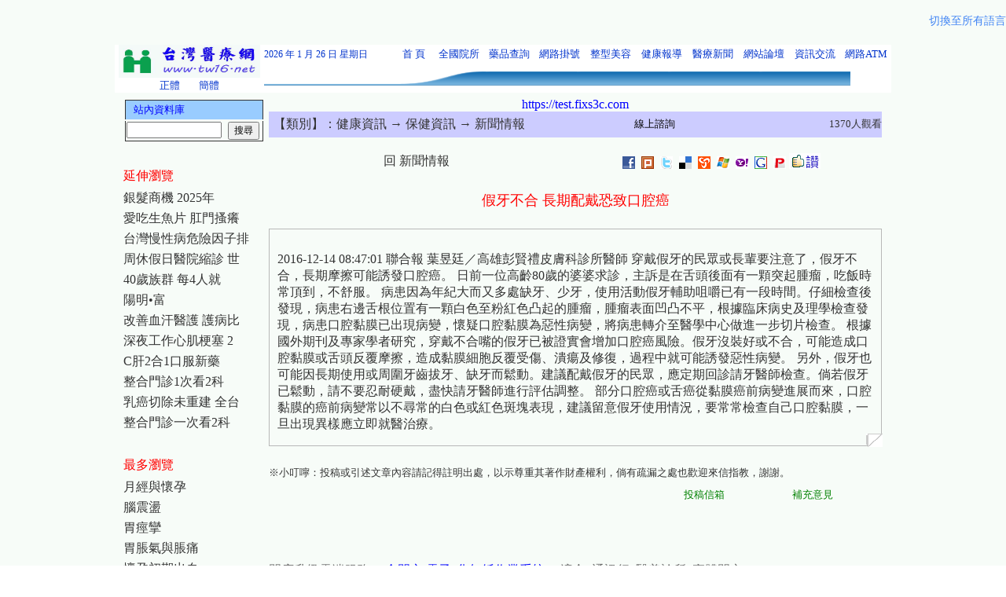

--- FILE ---
content_type: text/html
request_url: https://tw16.net/monographData.asp?m1No=2&m2No=72&m3No=557&mMo=12976
body_size: 8121
content:
<meta http-equiv="Content-Type" content="text/html; charset=big5">


<!--

-->


<html>
<head>
<meta name="robots" content="all">
<meta name="keywords" content="健康，醫療，整形，美容，衛生，保健，整型，保險，網路掛號，健康資訊，健康食品，醫療情報，健康情報，醫療資訊">
<meta name="spiders" content="all">
<meta name="webcrawlers" content="all">
<meta name="description" content="健康，醫療，整形，美容，衛生，保健，整型，保險，網路掛號，健康資訊，健康食品，醫療情報，健康情報，醫療資訊">
<meta http-equiv="content-type" content="text/html; charset=big5">
<meta http-equiv="content-language" content="zh-tw">
<meta name="copyright" content="假牙不合 長期配戴恐致口腔癌-台灣醫療網">
<meta name="author" content="假牙不合 長期配戴恐致口腔癌-台灣醫療網">
<meta name="creation-date" content="01-june-2006 08:00:00">
<meta name="rating" content="general">
<TITLE>假牙不合 長期配戴恐致口腔癌-台灣醫療網</TITLE>
<link rel="canonical" href="https://www.tw16.net/"/>

<style type="text/css">
<!--
.curlycontainer{
border: 1px solid #b8b8b8;
margin-bottom: 1em;
width: auto;
font-size:12px
}
.curlycontainer .innerdiv{
background: transparent url(images/mono.gif) bottom right no-repeat;
position: relative;
left: 2px;
top: 2px;
padding: 1px 4px 15px 5px;
}
-->
</style>

<style>

a{text-decoration:none}

</style>

</HEAD>
<body background="images/backround.jpg">


<style>
.language-container {
  display: flex;
  justify-content: space-between; 
  align-items: center; 
  width: 100%; 
  padding: 10px 0;
  box-sizing: border-box;
}
.goog-te-gadget-simple {
  border: 1px solid #d3d3d3 !important;
  background-color: #f7f7f7 !important;
  border-radius: 8px !important;
  padding: 8px 12px !important;
  box-shadow: 0 2px 4px rgba(0,0,0,0.1);
  transition: all 0.3s ease;
}
.goog-te-gadget-simple:hover {
  box-shadow: 0 4px 8px rgba(0,0,0,0.15);
}
.goog-te-combo {
  font-size: 16px !important;
  color: #333 !important;
  border: none !important;
  background: transparent !important;
}
body .goog-te-combo {
    margin: 0 !important;
}
#switch_lang_link a {
  font-size: 14px;
  color: #4285F4;
  text-decoration: none;
  margin-left: 15px;
  padding: 8px 0;
  display: inline-block;
  white-space: nowrap; 
}
#switch_lang_link a:hover {
  text-decoration: underline;
}
@media (max-width: 768px) {
  .language-container {
    flex-direction: column; 
    align-items: flex-start; 
  }
  .goog-te-gadget-simple {
    padding: 6px 10px !important;
  }
  .goog-te-combo {
    font-size: 14px !important;
  }
  #switch_lang_link a {
    margin-left: 0;
    margin-top: 10px;
    font-size: 13px;
  }
}
.goog-te-combo,
.goog-te-combo option {
  font-family: '微軟正黑體', 'Arial', sans-serif !important;
}
</style>

<div class="language-container">
  <div id="google_translate_element"></div>
  <span id="switch_lang_link">
    <a href="?lang_all=true">切換至所有語言</a>
  </span>
</div>

<script type="text/javascript">
function getQueryVariable(variable) {
  var query = window.location.search.substring(1);
  var vars = query.split('&');
  for (var i = 0; i < vars.length; i++) {
    var pair = vars[i].split('=');
    if (decodeURIComponent(pair[0]) == variable) {
      return decodeURIComponent(pair[1]);
    }
  }
  return '';
}

function googleTranslateElementInit() {
  var showAll = getQueryVariable('lang_all');
  var includedLanguages = 'zh-TW,en,ko,ja,zh-CN,fil,vi,th,km,lo,hi,ru,id,my,ms';

  if (showAll === 'true') {
    new google.translate.TranslateElement({
      pageLanguage: 'zh-TW',
      layout: google.translate.TranslateElement.InlineLayout.HORIZONTAL
    }, 'google_translate_element');

    var switchLink = document.getElementById('switch_lang_link');
    if (switchLink) {
      switchLink.style.display = 'none';
    }
  } else {
    new google.translate.TranslateElement({
      pageLanguage: 'zh-TW',
      layout: google.translate.TranslateElement.InlineLayout.HORIZONTAL,
      includedLanguages: includedLanguages
    }, 'google_translate_element');
    
    var switchLink = document.getElementById('switch_lang_link');
    if (switchLink) {
      switchLink.style.display = 'inline-block';
    }
  }
}
</script>

<script type="text/javascript" src="//translate.google.com/translate_a/element.js?cb=googleTranslateElementInit"></script>



<script language="javascript">
<!--
	function checkData() {
		if (document.Form.userName.value=='') {
		alert('請輸入您的匿稱');
		document.Form.userName.focus();
		return false;
		}
		
		if (document.Form.replyContent.value=='') {
		alert('請輸入回覆內容');
		document.Form.replyContent.focus();
		return false;
		}
	}
//-->
</script>


<div align="center">
	<table border="0" width="960" id="table1" align="center" valign="top">
	<div align="center">	
		<tr>
			<td colspan="3" width="960" align="center" valign="top"><script type="text/javascript" language="JavaScript" src="lang/langConvert.js"></script> 
<head>
<meta http-equiv="Content-Language" content="zh-tw">
<meta http-equiv="Content-Type" content="text/html; charset=big5">
<META HTTP-EQUIV="Window-target" CONTENT="_top">
<link rel="canonical" href="https://www.tw16.net/"/>
<link rel="Shortcut Icon" href="images/favicon.ico" />
<link rel="icon" type="images/gif" href="images/animated_favicon1.gif" /> 
<script type="text/javascript" language="JavaScript" src="lang/langConvert.js"></script>
</head>

<body topmargin="0" leftmargin="0" rightmargin="0" bottommargin="0" marginwidth="0" marginheight="0" style="height: 0">

<div align="center">
<TABLE BORDER=0 CELLPADDING=0 CELLSPACING=0 style="height: 0" width="988" bgcolor="#FFFFFF">
  <TR>
    <TD align="center" valign="top" rowspan="2" width="180" bgcolor="#FFFFFF"> 
	<p style="line-height: 200%; margin-top: 0; margin-bottom: 0"> <a href="https://www.tw16.net"> 
	<font color="#0033CC"> 
	<IMG SRC="Images/logo.jpg" id="tw16logo" title="台灣醫療網" alt="台灣醫療網" WIDTH=180 HEIGHT=42 border="0" /></font></a>
	<p style="margin-top: 0; margin-bottom: 0"> 
	<a href=javascript:TSC("big5") style="text-decoration: none"><font size="2" color="#0033CC">正體</font></a> <span lang="en-us">&nbsp;&nbsp;&nbsp;
	</span>&nbsp;<a href=javascript:TSC("gb") style="text-decoration: none"><font size="2" color="#0033CC">簡體</font></a></TD>
    <TD align="left" style="height: 25px; line-height:150%; font-size:10pt; font-family:新細明體" width="156" bgcolor="#FFFFFF">
	<font color="#0033CC" style="font-size: 9pt">2026  年  1 月  26 日&nbsp;<SCRIPT LANGUAGE="JavaScript">
var enabled = 0; today = new Date(); 
var day; var date; 
if(today.getDay()==0) day = "星期日" 
if(today.getDay()==1) day = "星期一" 
if(today.getDay()==2) day = "星期二" 
if(today.getDay()==3) day = "星期三" 
if(today.getDay()==4) day = "星期四" 
if(today.getDay()==5) day = "星期五" 
if(today.getDay()==6) day = "星期六" 
document.fgColor = "006600"; 
date = "" + day +""; 
document.write(date); 
// End -->
</script></font></TD>
    <TD align="center" style="height: 25px; font-size:10pt; font-family:新細明體; line-height:150%; margin-top:0; margin-bottom:0" width="50" bgcolor="#FFFFFF">
	<a href="https://www.tw16.net" title="首頁" alt="首頁" style="text-decoration: none">
	<font size="2" color="#0033CC">首&nbsp;頁</font></a></TD>
    <TD align="center" style="height: 25px; font-size:10pt; font-family:新細明體" width="61" bgcolor="#FFFFFF">
    <p style="line-height: 150%; margin-top: 0; margin-bottom: 0">
	<a href="https://organ.tw16.net" title="全國院所" alt="全國院所" style="text-decoration: none">
	<font size="2" color="#0033CC">全國院所</font></a></TD>
    <TD align="center" style="height: 25px; font-size:10pt; font-family:新細明體" width="61" bgcolor="#FFFFFF">
    <p style="line-height: 150%; margin-top: 0; margin-bottom: 0">
	<a href="https://medical.tw16.net" title="藥品查詢" alt="藥品查詢" style="text-decoration: none">
	<font size="2" color="#0033CC">藥品查詢</font></a></TD>
    <TD align="center" style="height: 25px; font-size:10pt; font-family:新細明體" width="61" bgcolor="#FFFFFF">
	<p style="line-height: 150%; margin-top: 0; margin-bottom: 0">
	<a href="https://register.tw16.net" title="網路掛號" alt="網路掛號" style="text-decoration: none">
	<font size="2" color="#0033CC">網路掛號</font></a></TD>
    <TD align="center" style="height: 25px; font-size:10pt; font-family:新細明體" width="61" bgcolor="#FFFFFF">
    <p style="line-height: 150%; margin-top: 0; margin-bottom: 0">
    <a href="https://skin.tw16.net" title="整型美容" alt="整型美容" style="text-decoration: none">
	<font size="2" color="#0033CC">整型美容</font></a></TD>
    <TD align="center" style="height: 25px; font-size:10pt; font-family:新細明體" width="61" bgcolor="#FFFFFF">
    <p style="line-height: 150%; margin-top: 0; margin-bottom: 0">
	<a href="https://tw16.net/monographList.asp?m1No=12&m2No=93&m3No=556" title="健康報導" alt="健康報導" style="text-decoration: none">
	<font size="2" color="#0033CC">健康報導</font></a></TD>
    <TD align="center" style="height: 25px; font-size:10pt; font-family:新細明體" width="61" bgcolor="#FFFFFF">
    <p style="line-height: 150%; margin-top: 0; margin-bottom: 0">
	<a href="https://www.tw16.net/newslist.asp" title="醫療新聞" alt="醫療新聞" style="text-decoration: none">
	<font size="2" color="#0033CC">醫療新聞</font></a></TD>
    <TD align="center" style="height: 25px; font-size:10pt; font-family:新細明體" width="61" bgcolor="#FFFFFF">
	<p style="line-height: 150%; margin-top: 0; margin-bottom: 0">
	<a href="https://bbs.tw16.net" title="網站論壇" alt="網站論壇" target="_blank" style="text-decoration: none">
	<font size="2" color="#0033CC">網站論壇</font></a></TD>
    <TD align="center" style="height: 25px; font-size:10pt; font-family:新細明體" width="61" bgcolor="#FFFFFF">
    <p style="line-height: 150%; margin-top: 0; margin-bottom: 0">
	<a href="https://chat.tw16.net" title="資訊交流" alt="資訊交流" style="text-decoration: none">
	<font size="2" color="#0033CC">資訊交流</font></a></TD>
    <TD align="center" style="height: 25px; font-size:10pt; font-family:新細明體" width="61" bgcolor="#FFFFFF">
	<p style="line-height: 150%; margin-top: 0; margin-bottom: 0">
	<a href="https://ebank.tw16.net" title="網路ATM" alt="網路ATM" style="text-decoration: none">
	<font size="2" color="#0033CC">網路ATM</font></a></TD>
	<!--
    <TD align="center" style="height: 25px; font-size:10pt; font-family:新細明體" width="61" bgcolor="#FFFFFF">
	<p style="line-height: 150%; margin-top: 0; margin-bottom: 0">
	<a href="https://www.tw16.net/membercenter.asp" title="院所登入" alt="院所登入" style="text-decoration: none">
	<font size="2" color="#0033CC">院所登入</font></a></TD>
	-->
  </TR>
  <TR>
    <TD align="left" style="height: 0" colspan="12">
	
	<font face="新細明體" color="#008000" style="font-size: 9pt">
	<IMG SRC="Images/header_01.gif" ALT="" WIDTH=50 HEIGHT=20 border="0" /><IMG SRC="Images/header_01.gif" ALT="" WIDTH=111 HEIGHT=20 border="0" /></a></font><font face="新細明體" style="font-size: 9pt"><IMG SRC="Images/header_02.gif" ALT="" WIDTH=121 HEIGHT=20 border="0" /></a></font><IMG SRC="Images/header_03.gif" ALT="" WIDTH=116 HEIGHT=20 border="0" /></a><IMG SRC="Images/header_03.gif" ALT="" WIDTH=116 HEIGHT=20 border="0" /></a><IMG SRC="Images/header_03.gif" ALT="" WIDTH=116 HEIGHT=20 border="0" /></a><IMG SRC="Images/header_03.gif" ALT="" WIDTH=116 HEIGHT=20 border="0" /></a></TD>
  </TR>
</TABLE>
</div>


<script defer src="https://static.cloudflareinsights.com/beacon.min.js/vcd15cbe7772f49c399c6a5babf22c1241717689176015" integrity="sha512-ZpsOmlRQV6y907TI0dKBHq9Md29nnaEIPlkf84rnaERnq6zvWvPUqr2ft8M1aS28oN72PdrCzSjY4U6VaAw1EQ==" data-cf-beacon='{"version":"2024.11.0","token":"3c3aee87345942d683e57ec73466f1ef","r":1,"server_timing":{"name":{"cfCacheStatus":true,"cfEdge":true,"cfExtPri":true,"cfL4":true,"cfOrigin":true,"cfSpeedBrain":true},"location_startswith":null}}' crossorigin="anonymous"></script>
</body>
</td>
		</tr>
		
		</table>
	<div align="center">
		
		<table border="0" width="960" id="table2" valign="top">
		
		<tr>
		
		
			<td width="180" align="center" valign="top"><html>
<head>
<meta http-equiv="Content-Type" content="text/html; charset=big5">
<link href="images/font.css" rel="stylesheet" media="screen">
</head>

<body topmargin="0">

<div align="left">

<table border="0" width="180" cellspacing="0" id="table1" style="line-height: 100%; margin-top: 0; margin-bottom: 0">
	<tr>
		<td width="180"><!DOCTYPE html PUBLIC "-//W3C//DTD XHTML 1.0 Transitional//EN" "http://www.w3.org/TR/xhtml1/DTD/xhtml1-transitional.dtd">
<html xmlns="http://www.w3.org/1999/xhtml">
<head>
<body topmargin="0">
              <div align="left">
              <table border="0" width="180">

                <script language="javascript">
	  <!--
	  	function checkSearchMonograph() {
			if (document.searchMonograph.k.value=='') {
			alert('請輸入關鍵字！');
			document.searchMonograph.k.focus();
			return false;
			}
		}
	  //-->
	  
	  
                </script>
	
	<tr>
			<td height="25" align="left" bgcolor="#99CCFF" style="border-left-style: solid; border-left-width: 1px; border-right-style: solid; border-right-width: 1px; border-top-style: solid; border-top-width: 1px; border-bottom-width: 1px" colspan="3">
			<p style="margin-top: 0; margin-bottom: 0">
		<font color="#0000FF" size="2">&nbsp;&nbsp; 站內資料庫</font></td>
	</tr>
	
	<form action="monographSearch.asp" method="post" name="searchMonograph" onSubmit="return checkSearchMonograph();">
	<input name="SearchMonographSend" type="hidden" value="True">
        <tr>
          <td height="25" width="178" style="line-height: 100%; margin-top: 0; margin-bottom: 0; border-left-style:solid; border-left-width:1px; border-right-style:solid; border-right-width:1px; border-top-width:1px; border-bottom-style:solid; border-bottom-width:1px" align="left" colspan="3">
            <p style="line-height: 100%; margin-top: 0px; margin-bottom: 0px">
			<font color="#333333"><input name="k" type="text" size="13"><font size="3">&nbsp;&nbsp;</font><font color="#333333" size="2"><input name="inSearchMonograph" type="submit" id="inSearchMonograph" value="搜尋" class="inputHeight16" style="font-size: 9pt"></font></td>
        </tr>
    </form>       

</table>
				</div>
</body>
</html></td>
	</tr>
	
	<tr>

		<td align="left" width="180" style="line-height: 150%; margin-top: 0; margin-bottom: 0" height="10">
		　</td>
	</tr>

	<tr>

		<td align="left" width="180" style="line-height: 150%; margin-top: 0; margin-bottom: 0" height="30">
		<p style="margin-top: 0; margin-bottom: 0">
		<font color="#FF0000" size="3">延伸瀏覽</font></td>
	</tr>
	
					<tr>
					
						<td align="left" valign="top" width="180" height="20" style="line-height: 150%; margin-top: 0; margin-bottom: 0">
						<p style="margin-top: 0; margin-bottom: 0">
						<a href="monographData.asp?m1No=2&m2No=72&m3No=556&mMo=13782">
						銀髮商機 2025年</a></td>
					</tr>
					
						<td align="left" valign="top" width="180" height="20" style="line-height: 150%; margin-top: 0; margin-bottom: 0">
						<p style="margin-top: 0; margin-bottom: 0">
						<a href="monographData.asp?m1No=2&m2No=72&m3No=556&mMo=13774">
						愛吃生魚片 肛門搔癢</a></td>
					</tr>
					
						<td align="left" valign="top" width="180" height="20" style="line-height: 150%; margin-top: 0; margin-bottom: 0">
						<p style="margin-top: 0; margin-bottom: 0">
						<a href="monographData.asp?m1No=2&m2No=72&m3No=556&mMo=13721">
						台灣慢性病危險因子排</a></td>
					</tr>
					
						<td align="left" valign="top" width="180" height="20" style="line-height: 150%; margin-top: 0; margin-bottom: 0">
						<p style="margin-top: 0; margin-bottom: 0">
						<a href="monographData.asp?m1No=2&m2No=72&m3No=556&mMo=13710">
						周休假日醫院縮診 世</a></td>
					</tr>
					
						<td align="left" valign="top" width="180" height="20" style="line-height: 150%; margin-top: 0; margin-bottom: 0">
						<p style="margin-top: 0; margin-bottom: 0">
						<a href="monographData.asp?m1No=2&m2No=72&m3No=556&mMo=13684">
						40歲族群 每4人就</a></td>
					</tr>
					
						<td align="left" valign="top" width="180" height="20" style="line-height: 150%; margin-top: 0; margin-bottom: 0">
						<p style="margin-top: 0; margin-bottom: 0">
						<a href="monographData.asp?m1No=2&m2No=72&m3No=556&mMo=13674">
						陽明&#8226;富</a></td>
					</tr>
					
						<td align="left" valign="top" width="180" height="20" style="line-height: 150%; margin-top: 0; margin-bottom: 0">
						<p style="margin-top: 0; margin-bottom: 0">
						<a href="monographData.asp?m1No=2&m2No=72&m3No=556&mMo=13626">
						改善血汗醫護 護病比</a></td>
					</tr>
					
						<td align="left" valign="top" width="180" height="20" style="line-height: 150%; margin-top: 0; margin-bottom: 0">
						<p style="margin-top: 0; margin-bottom: 0">
						<a href="monographData.asp?m1No=2&m2No=72&m3No=556&mMo=13610">
						深夜工作心肌梗塞 2</a></td>
					</tr>
					
						<td align="left" valign="top" width="180" height="20" style="line-height: 150%; margin-top: 0; margin-bottom: 0">
						<p style="margin-top: 0; margin-bottom: 0">
						<a href="monographData.asp?m1No=2&m2No=72&m3No=556&mMo=13607">
						C肝2合1口服新藥 </a></td>
					</tr>
					
						<td align="left" valign="top" width="180" height="20" style="line-height: 150%; margin-top: 0; margin-bottom: 0">
						<p style="margin-top: 0; margin-bottom: 0">
						<a href="monographData.asp?m1No=2&m2No=72&m3No=556&mMo=13605">
						整合門診1次看2科 </a></td>
					</tr>
					
						<td align="left" valign="top" width="180" height="20" style="line-height: 150%; margin-top: 0; margin-bottom: 0">
						<p style="margin-top: 0; margin-bottom: 0">
						<a href="monographData.asp?m1No=2&m2No=72&m3No=556&mMo=13603">
						乳癌切除未重建 全台</a></td>
					</tr>
					
						<td align="left" valign="top" width="180" height="20" style="line-height: 150%; margin-top: 0; margin-bottom: 0">
						<p style="margin-top: 0; margin-bottom: 0">
						<a href="monographData.asp?m1No=2&m2No=72&m3No=556&mMo=13596">
						整合門診一次看2科 </a></td>
					</tr>


	<tr>

		<td align="left" width="180" style="line-height: 150%; margin-top: 0; margin-bottom: 0" height="10">
		　</td>
	</tr>
	
	<tr>

		<td align="left" width="180" style="line-height: 150%; margin-top: 0; margin-bottom: 0" height="30">
		<p style="margin-top: 0; margin-bottom: 0">
		<font color="#FF0000" size="3">最多瀏覽</font></td>
	</tr>
	


                                        
	<tr>

		<td align="center" width="180" style="line-height: 150%; margin-top: 0; margin-bottom: 0">
<div align="left"><a href="monographData.asp?m1No=2&m2No=72&m3No=44&mMo=55">月經與懷孕</a></div></td>
	</tr>

		<td align="center" width="180" style="line-height: 150%; margin-top: 0; margin-bottom: 0">
<div align="left"><a href="monographData.asp?m1No=2&m2No=72&m3No=176&mMo=541">腦震盪</a></div></td>
	</tr>

		<td align="center" width="180" style="line-height: 150%; margin-top: 0; margin-bottom: 0">
<div align="left"><a href="monographData.asp?m1No=2&m2No=72&m3No=171&mMo=4315">胃痙攣</a></div></td>
	</tr>

		<td align="center" width="180" style="line-height: 150%; margin-top: 0; margin-bottom: 0">
<div align="left"><a href="monographData.asp?m1No=2&m2No=72&m3No=171&mMo=7504">胃脹氣與脹痛</a></div></td>
	</tr>

		<td align="center" width="180" style="line-height: 150%; margin-top: 0; margin-bottom: 0">
<div align="left"><a href="monographData.asp?m1No=2&m2No=72&m3No=229&mMo=2258">懷孕初期出血</a></div></td>
	</tr>

		<td align="center" width="180" style="line-height: 150%; margin-top: 0; margin-bottom: 0">
<div align="left"><a href="monographData.asp?m1No=2&m2No=72&m3No=396&mMo=1852">台南縣(三)</a></div></td>
	</tr>

		<td align="center" width="180" style="line-height: 150%; margin-top: 0; margin-bottom: 0">
<div align="left"><a href="monographData.asp?m1No=2&m2No=72&m3No=186&mMo=7208">痔瘡 內痔 外痔</a></div></td>
	</tr>

		<td align="center" width="180" style="line-height: 150%; margin-top: 0; margin-bottom: 0">
<div align="left"><a href="monographData.asp?m1No=2&m2No=72&m3No=573&mMo=7402">梨狀肌症候群</a></div></td>
	</tr>

		<td align="center" width="180" style="line-height: 150%; margin-top: 0; margin-bottom: 0">
<div align="left"><a href="monographData.asp?m1No=2&m2No=72&m3No=172&mMo=6505">香港腳防治</a></div></td>
	</tr>

		<td align="center" width="180" style="line-height: 150%; margin-top: 0; margin-bottom: 0">
<div align="left"><a href="monographData.asp?m1No=2&m2No=72&m3No=570&mMo=7326">牙部疼痛</a></div></td>
	</tr>

		<td align="center" width="180" style="line-height: 150%; margin-top: 0; margin-bottom: 0">
<div align="left"><a href="monographData.asp?m1No=2&m2No=72&m3No=169&mMo=310">肺積水</a></div></td>
	</tr>

		<td align="center" width="180" style="line-height: 150%; margin-top: 0; margin-bottom: 0">
<div align="left"><a href="monographData.asp?m1No=2&m2No=72&m3No=44&mMo=319">急性骨盆腔發炎</a></div></td>
	</tr>
	 

	<tr>

		<td align="left" width="180" style="line-height: 150%; margin-top: 0; margin-bottom: 0" height="10">
		　<p style="margin-top: 0; margin-bottom: 0"><a href="https://no1.fix4c.com/" style="text-decoration: none" target="_blank"><img border="0" src="https://www.tw16.net/images/ban.gif" width="180" height="80"  alt="4C快修連鎖門市-台北維修電腦,台中維修電腦,台北組裝電腦,台中組裝電腦,維修電腦台北,維修電腦台中,台北維修手機,台中維修手機,維修手機台北,維修手機台中,組裝電腦台北,組裝電腦台中,台北維修平板,台中維修平板,維修平板台北,維修平板台中,台北維修筆電,台中維修筆電,維修筆電台中,維修筆電台中." /></a></p>
		    <p style="margin-top: 0; margin-bottom: 0" align="center"><a href="https://nb.tw16.net/" style="text-decoration: none" target="_blank">
			<font color="#333333" size="2">修手機/修電腦</br>修筆電/修平版</font></a></p></td>
	</tr>

</table>

</div>

	

</body>

</html></td>
			
			
			<td width="780" align="center" valign="top">
			
			<table height="25"  border="0" cellpadding="0" cellspacing="0" width="780" valign="top">
	<tr>
		<td align="left" valign="top" bgcolor="#CCCCFF" width="515" colspan="2">
		<p style="line-height: 200%; margin-top: 0; margin-bottom: 0"><font size="2">&nbsp; 
		<font color="#333333" size="3">【類別】：</font><a href="monographList.asp?m1No=2">健康資訊</a><a href=monographList.asp?m1No=2&m2No=72> → 保健資訊</a><a href=monographList.asp?m1No=2&m2No=72&m3No=557> → 新聞情報</a></font></td>
		<td align="left" bgcolor="#CCCCFF" width="160" colspan="3">
		<p align="center" style="margin-top: 0; margin-bottom: 0">
				<a href="https://www.cgmh.org.tw" style="text-decoration: none" target="_blank">
				<font size="2" color="#000000">線上諮詢</font></a></td>
		<td align="left" bgcolor="#CCCCFF" width="176">
				<font color="#333333" size="-1">
				<p align="right">1370人觀看</font></td>
	</tr>

	

          
	<tr>
		<td align="center" valign="top" width="780" height="20" colspan="6">　</td>
	</tr>
	
	<tr>
		<td align="center" valign="top" width="378">
		<font color="#0000FF" size="3"><a href=monographList.asp?m1No=2&m2No=72&m3No=557> 回 新聞情報 </a></font></td>
		
		<td align="right" valign="top" width="626" colspan="5">
		<p align="center"><a href="javascript: void(window.open('https://www.facebook.com/share.php?u='.concat(encodeURIComponent(location.href)) ));">
<img title="facebook" alt="facebook" border="0" src="images/facebook-10.gif"></a>&nbsp;
<a href="javascript: void(window.open('https://www.plurk.com/?qualifier=shares&status='.concat(encodeURIComponent(location.href)) ));">
<img title="噗浪 Plurk" alt="噗浪 Plurk" border="0" src="images/Plurk-9.gif"></a>&nbsp;
<a href="javascript: void(window.open('https://twitter.com/home?status='.concat(encodeURIComponent(location.href)) ));">
<img title="twitter" alt="twitter" border="0" src="images/twitter-8.gif"></a>&nbsp;
<a href="javascript: void(window.open('https://del.icio.us/post?url='.concat(encodeURIComponent(location.href)) ));">
<img title="delicious" alt="delicious" border="0" src="images/delicious-7.gif"></a>&nbsp;
<a href="javascript: void(window.open('https://myshare.url.com.tw/index.php?func=newurl&from=mysharepop&url='.concat(encodeURIComponent(location.href)) ));">
<img title="MyShare" alt="MyShare" border="0" src="images/myshare-6.gif"></a>&nbsp;
<a href="javascript: void(window.open('https://skydrive.live.com/sharefavorite.aspx/.SharedFavorites?url='.concat(encodeURIComponent(location.href)) ));">
<img title="Windows Live" alt="Windows Live" border="0" src="images/windowslive-5.gif"></a>&nbsp;
<a href="javascript: void(window.open('https://tw.bookmarks.yahoo.com/toolbar/savebm?u='.concat(encodeURIComponent(location.href)) ));">
<img title="yahoo" alt="yahoo" border="0" src="images/yahoo-4.gif"></a>&nbsp;
<a href="javascript: void(window.open('https://www.google.com/bookmarks/mark?op=add&bkmk='.concat(encodeURIComponent(location.href)) ));">
<img title="google" alt="google" border="0" src="images/google-3.gif"></a>&nbsp;
<a href="javascript: void(window.open('https://funp.com/push/submit/add.php?url='.concat(encodeURIComponent(location.href)) ));">
<img title="FunP 推推王" alt="FunP 推推王" border="0" src="images/funp-2.gif"></a>&nbsp;<img border="0" src="images/saygood.gif">&nbsp;</td>
		
	</tr>

	<tr>
		<td align="center" valign="top" width="780" colspan="6" height="20">　</td>
	</tr>
	
	<tr>
		<td align="center" valign="top" width="780" colspan="6" height="30" style="line-height: 200%; margin-top: 0; margin-bottom: 0"><font color="#FF0000" size="4">假牙不合 長期配戴恐致口腔癌</font></td>
	</tr>

	<tr>
		<td align="center" valign="top" width="780" colspan="6" height="20">　</td>
	</tr>



	<tr>
		<td align="left" valign="top" width="780" colspan="6">
		<span style="color:green"><div class="curlycontainer"><div class="innerdiv">	
		<table>
	<tr>
		<td align="center" valign="top" width="780" height="20"></td>
	</tr>
	<tr>
		<td align="left" valign="top" width="780"><font color="#333333" size="3">2016-12-14 08:47:01 聯合報 葉昱廷／高雄彭賢禮皮膚科診所醫師


穿戴假牙的民眾或長輩要注意了，假牙不合，長期摩擦可能誘發口腔癌。

日前一位高齡80歲的婆婆求診，主訴是在舌頭後面有一顆突起腫瘤，吃飯時常頂到，不舒服。

病患因為年紀大而又多處缺牙、少牙，使用活動假牙輔助咀嚼已有一段時間。仔細檢查後發現，病患右邊舌根位置有一顆白色至粉紅色凸起的腫瘤，腫瘤表面凹凸不平，根據臨床病史及理學檢查發現，病患口腔黏膜已出現病變，懷疑口腔黏膜為惡性病變，將病患轉介至醫學中心做進一步切片檢查。

根據國外期刊及專家學者研究，穿戴不合嘴的假牙已被證實會增加口腔癌風險。假牙沒裝好或不合，可能造成口腔黏膜或舌頭反覆摩擦，造成黏膜細胞反覆受傷、潰瘍及修復，過程中就可能誘發惡性病變。

另外，假牙也可能因長期使用或周圍牙齒拔牙、缺牙而鬆動。建議配戴假牙的民眾，應定期回診請牙醫師檢查。倘若假牙已鬆動，請不要忍耐硬戴，盡快請牙醫師進行評估調整。

部分口腔癌或舌癌從黏膜癌前病變進展而來，口腔黏膜的癌前病變常以不尋常的白色或紅色斑塊表現，建議留意假牙使用情況，要常常檢查自己口腔黏膜，一旦出現異樣應立即就醫治療。</font></td>
	</tr>
	</table></div></div></span></td>
	</tr>


	<tr>
		<td align="center" valign="top" width="780" colspan="6" height="10">
		<p style="line-height: 200%; margin-top: 0; margin-bottom: 0"></td>
	</tr>

	<tr>
		<td align="center" valign="top" width="780" colspan="6">
		<p align="left" style="line-height: 150%; margin-top: 0; margin-bottom: 0">
		<font color="#333333" style="font-size: 10pt">※小叮嚀：投稿或引述文章內容請記得註明出處，以示尊重其著作財產權利，倘有疏漏之處也歡迎來信指教，謝謝。</font>
		</td>
	</tr>
	
	
	<tr>
		<td align="center" valign="top" width="620" colspan="3">
		<p style="line-height: 200%; margin-top: 0; margin-bottom: 0">
		　</td>
		<td align="center" valign="top" width="125">
		<p style="line-height: 200%; margin-top: 0; margin-bottom: 0">
		　</td>
		<td align="center" width="101">
		<a href="/cdn-cgi/l/email-protection#186c6f292e36767d6c587f75797174367b7775" style="text-decoration: none">
		<font color="#008000" size="2">投稿信箱</font></a></td>
		<td align="center" width="176">
		<p style="line-height: 200%; margin-top: 0; margin-bottom: 0">
		<a href="web/webadd6.asp"><font color="#008000" size="2">補充意見</font></a></td>
	</tr>


	<tr>
		<td align="center" valign="top" width="780" colspan="6" height="20">
		<p style="line-height: 200%; margin-top: 0; margin-bottom: 0"></td>
	</tr>
	

          
	<tr>
		<td align="center" valign="top" width="780" colspan="6" height="20">
		<p style="line-height: 200%; margin-top: 0; margin-bottom: 0"></td>
	</tr>
	

	<tr>
		<td width="780" height="80" colspan="6">
		<p style="margin-top: 0; margin-bottom: 0; line-height:150%" align="left">
		<a href="https://test.fixs3c.com" style="text-decoration: none" target="_blank">
			<font size="3" color="#666666">門店升級雲端服務</font><font size="3" color="#0000FF"> →全門市 電子e化無紙作業系統←</font><font size="3" color="#666666"> 適合*通訊行*醫美診所*實體門市</font></a></p></td>
			<a href="https://test.fixs3c.com" style="text-decoration: none" target="_blank">
			<font size="3" color="#0000FF">https://test.fixs3c.com</font></a></td>
	</tr>
		
	
	
	
	<tr>
		<td align="center" valign="top" width="780" colspan="6" height="20">
		　</td>
	</tr>
	

	
	<tr>
		<td align="center" valign="top" width="780" colspan="6" height="20">


		<p align="left" style="line-height: 120%; margin-top: 0; margin-bottom: 0"></br>
		<font color="#0000FF">[推薦評價好店]-</font>
		<a style="TEXT-DECORATION: none" href="https://no1.fix4c.com/" target="_blank">
		<font color="#0000FF">4C快修連鎖門市</font></a>
		</br>專業維修買賣 - 筆電 + 手機 + 電腦 + Iphone + Ipad</br></br>
		
		<a style="TEXT-DECORATION: none" href="https://zixhi.fixs3c.com/" target="_blank">
		<font color="#0000FF">新北汐止店</font></a></br>
		 (02) 7751-9182</br>
		新北市汐止區福德一路86巷22號</br>
		<font color="#FFFFFF">汐止修手機.汐止修iphone.汐止修ipad.汐止修筆電.汐止修電腦</font></br>
		
		<a style="TEXT-DECORATION: none" href="https://taro.fixs3c.com/" target="_blank">
		<font color="#0000FF">新北板橋店</font></a></br>
		 (02) 8257-3990</br>
		新北市板橋區四維路137巷10號</br>
		<font color="#FFFFFF">板橋修手機.板橋修iphone.板橋修ipad.板橋修筆電.板橋修電腦</font></br>

	
		<a style="TEXT-DECORATION: none" href="https://dasi.fixs3c.com/" target="_blank">
		<font color="#0000FF">桃園大溪店</font></a></br>
		 0980-870882</br>
		桃園市大溪區后尾巷1-2號</br>
		<font color="#FFFFFF">大溪修手機.大溪修iphone.大溪修ipad.大溪修筆電.大溪修電腦</font></br>
		
		<a style="TEXT-DECORATION: none" href="https://tc.fix4c.com/index.html" target="_blank">
		<font color="#0000FF">台中市區店</font></a></br>
		(04) 2201-1289</br>
		台中市南區台中路140號</br>
		<font color="#FFFFFF" size="1">台中修手機.台中修iphone.台中修ipad.台中修筆電.台中修電腦</font></br>	
		
		</td>
	</tr>
	
	<tr>
		<td width="780" height="30" colspan="6">
		　</td>
	</tr>


	

	
	<tr>
		<td width="780" height="80" colspan="6">
		<p style="margin-top: 0; margin-bottom: 0; line-height:150%" align="left">
		<a style="TEXT-DECORATION: none" href="https://wood.ecskin.com/" target="_blank"><b>
		<font color="#0000FF" size="5">王師父專業牆壁切孔鑽孔引孔工程服務</font></b></a>
		</br>牆壁鑽孔切割,牆面引孔鑽孔,地板鑽孔切割</br>
		</br>
		<a href="https://drilling.fix4c.com/" style="text-decoration: none" target="_blank">
		<b><font color="#0000FF">台北鑽孔切割</font></b></a></br>
		<a href="https://drilling.fixs3c.com/" style="text-decoration: none" target="_blank">
		<b><font color="#0000FF">三重鑽孔切割</font></b></a></br>
		<a href="https://wood.tw16.net/" style="text-decoration: none" target="_blank">
		<b><font color="#0000FF">新莊鑽孔切割</font></b></a></br>
		<a href="https://wood.ecskin.com/" style="text-decoration: none" target="_blank">	
		<b><font color="#0000FF">板橋鑽孔切割</font></b></a></br></td>
	</tr>
	
</table>
</div>

			</td>
		</tr>
		<tr>
			<td colspan="3" width="960" align="center" valign="top"><html>
<head>
</head>
<body topmargin="0">


<div align="center" valign="top">
<TABLE WIDTH="580" BORDER=0 align="center" CELLPADDING=0 CELLSPACING=0>
  <TR><TD background="https://www.tw16.net/images/toolbar-bg.gif" width="580"> <div align="center">
      <p style="margin-top: 0; margin-bottom: 0">
      <font size="2" color="#0033CC">&nbsp;&nbsp;&nbsp;&nbsp;</font>
        <font color="#0033CC">
		<img src="images/94prize.gif" width="44" height="12" border="0" alt="連結優良資訊入口網">
		<font size="2">本站入圍衛福部95年度優良健康資訊網站</font>
      <font size="2" color="#0033CC">&nbsp;&nbsp;&nbsp;&nbsp; 台灣醫療網 版權所有 </br>&nbsp; &copy; 2006-<script data-cfasync="false" src="/cdn-cgi/scripts/5c5dd728/cloudflare-static/email-decode.min.js"></script><script>document.write(new Date().getFullYear());</script>.  TW16 Network! Taiwan Inc. All Rights Reserved.&nbsp; &nbsp;</font>
      <a href="https://www.tw16.net/web/webadd.asp" style="text-decoration: none"><font size="2" color="#0033CC">客服信箱</font></a></div></TD>                         
</TR></TABLE>
</div>
     <script> convertWholePageAtEnd(); </script> 
	 
<!-- Google tag (gtag.js) -->
<script async src="https://www.googletagmanager.com/gtag/js?id=G-HYW42STB33">
</script>
<script>
  window.dataLayer = window.dataLayer || [];
  function gtag(){dataLayer.push(arguments);}
  gtag('js', new Date());

  gtag('config', 'G-HYW42STB33');
</script>  
	 
</body>
</html></td>
		</tr>
	</table>
	</div>
</div>




</body>
</html>


--- FILE ---
content_type: application/javascript
request_url: https://tw16.net/lang/langConvert.js
body_size: 27423
content:
	// 以下参数可自行设定: (1) 网站内容全是简体, 若只想繁体用户自动转换, 填 "big5"; (2) 网站内容全是繁体, 若只想简体用户自动转换, 填 "gb";
var convertWhenClientBrowserLang = "both" ; 		// (3) 预设值是"both", 不理网站内容的语系,而是根据用户浏览器语系一律都做转换.


	// 将整页所有项目转换.
function convertAll(convertLang2,targetObj)
{	convertLang2 = convertLang2.toLowerCase();	
	if( typeof( targetObj ) == "object" )
		var allObjs = targetObj.childNodes;
	else 
		var allObjs = document.body.childNodes;

	for ( var i=0; i<allObjs.length; i++ )
	{	var thisObj=allObjs.item(i);

		if ( "||BR|br|HR|hr|title|".indexOf( "|" + thisObj.tagName + "|" ) > 0 )
			continue;		//  不用转换的包括BR,HR
			// 将alt,title,button和textarea上的字转换
		if( thisObj.alt != '' && thisObj.alt != null ) 
			thisObj.alt = convertText( thisObj.alt,convertLang2 );
		if( thisObj.title != '' && thisObj.title != null )		// 在IE8不支援title属性
			thisObj.title = convertText( thisObj.title,convertLang2 );
		if( "||INPUT|input|TEXTAREA|textarea|".indexOf( "|" + thisObj.tagName + "|" ) > 0  &&  thisObj.value != '' )
			thisObj.value = convertText( thisObj.value,convertLang2 );
		if( thisObj.nodeType == 3 )
			thisObj.data = convertText( thisObj.data,convertLang2 );
		else
			convertAll(convertLang2,thisObj);
	}
}

function convertText(textStr,convertLang2)
{	convertLang2 = convertLang2.toLowerCase();

	if( textStr == '' || textStr == null )
		return '';		

	var newStr = '';
	var allSC = getAllUTF8SC();
	var allTC = getAllUTF8TC();

	for ( var i = 0; i < textStr.length; i++ )
	{	var thisWord = textStr.charAt(i);	// 取出一个字符.
			// charCodeAt()返回该中文的utf8编码值, 2616个中文的utf8编码值:繁 min=17079,max=40860, 简 min=13726,max=40863
			// 故: 最小为13726, 最大为40863.
		var utf8Code = thisWord.charCodeAt(0);		// thisWord就只有一个字符.
		if ( utf8Code >= 13726 && utf8Code <= 40863 )
		{	if( convertLang2.toLowerCase() == 'gb' )	// 如该字的utf8编码值没有超出范围, 尝试看能否找出它在2616个字中的位置.
				var thisWordPosition = allTC.indexOf(thisWord);
			else
				var thisWordPosition = allSC.indexOf(thisWord);
			if ( thisWordPosition != -1 )	// 若此字在2616个字集中找得到的话, 转换为对应值.
			{	if( convertLang2.toLowerCase() == 'gb' )
					newStr += allSC.charAt(thisWordPosition);
				else
					newStr += allTC.charAt(thisWordPosition);
			}
			else 
  				newStr += thisWord;
		}
  		else		// 如该字的Unicod编码值超出2616个中文的utf8编码值范围, 则不做转换, 返回原字符.
  			newStr += thisWord;
	}
	textStr = null;	allSC = null;		allTC = null;
	return newStr;
}

	// 用法: <a  href=javascript:TSC('big5')> 繁体 </a>  <a  href=javascript:TSC('gb')> 简体 </a>
function TSC(convertLang2)
{	convertLang2 = convertLang2.toLowerCase();
	if ( convertLang2 != 'big5'  &&  convertLang2 != 'gb' )
	{	var clientLang = window.navigator.userLanguage.toLowerCase();
		if ( clientLang == 'zh-cn' )
			cookieValue = "gb";
		else
			cookieValue = "big5";
		setCookie2('TSCvalue',cookieValue,9999);		// Save Client selected Lang to cookie.
	}
	else
		setCookie2('TSCvalue',convertLang2,9999);	// Save Client selected Lang to cookie.	
	convertAll(convertLang2);
}

function getAllUTF8TC()
{	var allUTF8TC = "夢緣丟並採亂亙亞嚲來侖侶俁俠倀倆倉個們倫偉側偵偽傑傖傘備傭傳傴債傷傾僂僅僉僑僕僥僨僱價儀儂億當儈儉儐儔儕盡償優儲儷羅攢儺儻儼兇兌兒兗內兩冊塗凍凜瀆處凱憑別刪剗剄則剛剝剮剴創鏟劃劇劉劊劌劍劑勁動務勩勛勝勞勢績勱勵勸勻匭匯匱奩櫝區協卻厙廳廁厭廠厲厴參靉靆叢吳呂咼員唄唚嗊啢問啓啞銜囉嘽喚喪喬單喲嗆嗇嗎嗚嗩嗶嘆嘍嘔嘖嘗嘜嘩嘮嘯嘰嘵嘸噅噓噝噠噥噦噯噲噴噸嚀嚇嚌嚕嚙嚦嚨嚮嚳嚴嚶囀囁囅囈蘇囑國圇圍園圓圖團坰墶壋垵壩埡執堅堊堖堝階堯報場壪塊塋塏塒塢塤塵塹磚墊墜磽墮壇墳牆墾壓壘壙壚壞壟壢壯壼壺壽夠夾奐奧奪奮妝姍姦姪娛嫵婁婦婭嫿媧媯媼媽裊嫗嫻嬈嬋嬌嬙嬡嬤嬪嬰嬸懶孌孫學孿宮寢實寧審寫寬寵寶將專尋對導尷屓屆屍屜屢層屨屬岡嶨嶢峴島峽嶮崍崗崬崢崳嵐歲嶔嶁嶄嶇嶗嶠嶧嶴嶸嶺嶼巋巒巔巰巹帥師帳帶幀幃幗幘幟幣幫幬襴幹幾庫廎廂廈蔭廚廝廟廡廢廣廩廬弳張強彈彌彎彠彥彫徑從徠複徵徹恆悅悵悶悽惱惲惻愛愜愨愴愷愾態慍慘慚慟慣慪慫憖慮慳懾慶憂憊憐憒憚憤憫憮憲憶懇應懌懍懨懟懣懲懷懸懺懼歡戀戇戔戧戩戲戰戶拋掗撏挾捫掃掄掙掛揀揚換揮構撳損搖搗搶摑摜摟摯摳摶摻撈撐撓撟撣撥撫撲撻撾撿擁擄擇擊擋擔攜據擠舉擬擯擰擱擲擴擷擺擻擼擾攄攆攏攔攖攙攛攝攣攤攪攬敘敗敵數驅斂斃斕斬斷暘曨時晉晝暈暉暢暫暱曄曇曉曖曠曡曬書會朧東柵桿梔梘條梟檮棶棄棖棗棟棧棬棲椏楊楓楨業極榪榮榿盤槍槓檟槧槨槳規樁樂樅樓標樞樣樸樹樺橈橋機橢橫橰檁檉檔檜檢檣檳檸檻檾櫃櫓櫚櫛櫞櫟櫥櫧櫨櫪櫫櫬櫳櫸欞櫻欄權欏欒欖欽歐歟歸歿殘殞殤殫殮殯殲殺殼毀毆醫絨毿犛氈氌氣氫氬氳氹決沍沒沖渢濔況洩洶溮滻濜浹涇溳涼淚淥淨淩淪淵淶淺渙減渦測渾湊湞湣湧湯漊溈準溝溫濕滄滅滌滎澦滬滯滲鹵滸滾滿漁漚漢漣漬漲漵漸漿潁潑潔潛潤潯潰潷潿澀澆澇澗澠澤澩澮澱濁濃濘濟濤濫濰濱闊濺濼濾瀅瀉瀋瀏瀕瀘瀝瀟瀠瀦瀧瀨瀲瀾灃灄灑灕灘灝灣灤灧災為烏烴無煆輝煉煒煙煢煥煩煬熒熗熱熲熾燁燄燈燉燒燙燜營燦燭燴燻燼燾燿爍爐爛爭爺爾牀箋閘牘牽犖犢犧狀獮狹狽猙猶猻獁獃獄獅獎獨獪獫獰獲獵獷獸獺獻獼玀茲璵瑒玨瑲璫現璡琿瑉瑋瑣瑤瑩瑪璉璣璦環璽瓊瓏瓔瓚甌罌產畝畢畫異疇痙瘂瘮瘋瘍瘓瘞瘡瘧瘻療癆癇癉癘癟癡癢癤癥癧癩癬癭癮癰癱癲發皚皸皺藹礙襖罷頒辦絆綁鎊謗盜盞監盧蕩視矓眾睜飽鮑輩貝鋇繃筆閉邊編貶變辯辮鱉賓餅睞瞘瞞瞼矚缽鉑駁補財蠶蒼艙詫蟬饞讒纏闡顫矯硜磑礄硤硨硯磣長腸鈔車陳襯稱誠騁遲馳齒蟲躊籌綢醜鋤雛碩碭碸確碼磧磯礎觸闖錘純綽辭詞賜聰蔥躥竄錯達貸礦礪礫礬礱禕祿禍禎鄲膽誕黨禱鄧遞締顛點電釣調諜禦禪禮禰禿穠稅稈稜釘頂錠訂鬥讀賭鍍鍛緞隊頓鈍鵝額訛餓餌稟種穀穌積穎穡穢頹穩穭貳罰閥釩範販飯訪紡飛誹費紛糞豐鋒風馮縫諷鳳膚輻窩窪窮窯窶窺竅竇竊豎競輔賦負訃縛該鈣蓋趕贛鋼綱鎬鴿閣鉻給筍簹筧箏籙節龔鞏貢鉤購蠱顧關觀館貫龜閨軌詭貴輥鍋過築篋篠篤篩篳簀簍簑簞簡簣簫簷簽簾駭韓號閡鶴賀轟鴻紅後籃籐籜籟籠鑰籩籪籬籮籲粵護華話還緩黃謊賄諱誨繪葷夥貨糝糢糧糲糴糶糾紀紂約紆紇紈紉紋納紐紓紕紖紗紘紙級紜紝細紱紲紳紵饑跡譏雞緝輯薊計記際繼莢頰賈鉀駕間艱緘繭薦鑒踐賤見鍵紹紺紼紿絀終組絎結絕縧絝絞絡絢絰統絲絳絹綃綆綈繡綌綏經艦餞蔣講醬膠驕鉸腳餃繳轎較誡緊錦謹進綜綞綠綣綬維綯綰網綴綸綹綺綻綾綿緄緇緋緡緒緓緔緗緙緦緬緯緱緲練緶緹荊莖鯨驚頸靜鏡舊駒鋸鵑覺訣鈞軍縕總縈縉縊縋縐縑縗縝縞縟縣縭縮縱縲纖縵縶縷縹繅繆繈繒織繕繚駿開顆課褲誇虧繞繢繩韁繯繰繹繽繾纇纈纊續纓纘纜饋蠟臘萊賴藍闌蘭讕覽鐳類離鯉麗罵羆羈羋羥羨義習翽翬隸聯蓮連鐮臉鏈輛諒遼鐐臨鄰鱗賃齡鈴靈領餾龍聾翹翺耬耮聖聞聲聳聵聶職聹聽隴蘆顱虜魯賂錄陸驢鋁輪論蘿邏鑼騾駱螞馬買麥賣邁脈饅蠻肅脅脛脫脹謾貓錨鉚貿麼鎂門錳謎覓閩鳴銘謬腎腖膕腡腦腫膁膃膩膾膿臍臏臒謀鈉難鬧餒釀鳥鑷鎳臚臢髒臠臥臯與興鋪艤鈕農諾鷗龐賠鵬艫艷艸芻苧騙飄頻貧蘋評頗譜齊騎豈訖薘莊莧釺鉛遷謙錢鉗譴薔鍬親輕頃請趨軀萇蘀萬萵葉葒葤葦藥齲顴鵲讓饒韌認軟銳閏薩鰓賽蒓蒔蓀蓧蓯蓽騷閃陝贍賞賒設蔞蔦蕁蕆蕎蕒蕓蕕蕘蕢蕪蕭蕷詩蝕識駛適釋飾試輸贖術薈薌薑薟薺藎藝藪藶雙誰順說飼頌訟誦訴雖隨鎖藺蘄蘊蘚蘞蘢蘺虛貪譚談討騰謄銻題體貼鐵蛺蛻蜆銅頭鴕馱駝襪頑蝟蝦蝨蝸螿螄蟻螢韋違謂衛鎢誣霧誤錫螻蟄蟈蟎蠨蟣蟯蟶蠅蠆蠍蠐蠑蠣襲銑轄鍁鮮鹹賢閑顯險餡鑲鄉詳響項銷衊褘袞諧謝鋅釁鏽須許軒襏褌裝褳選詢馴訓訊遜鴉鴨訝閹鹽顏閻諺驗鴦陽養褸褻襆襇雜襝襠襤覎覘覡遙謠頁銥頤遺詣議誼譯陰銀飲隱覥覦覬覯覷覲覿觴觶訁訌訐訒訕鷹贏踴詠郵鈾誘輿魚語譽訥諶訩訶診註證詁詆詎詐詒詔詖詗詘詛讋詡詬詮詰詵詼詿預馭鴛轅遠願躍閱雲鄖隕運醞韻載贊贓鑿責賊贈軋誄誅誆誑誒誚誥誶諂諄諉諍諏諑諗諛諝諞諡諢鍘齋輾賬趙轍鍺這貞針鎮陣諤諦諫諭諳諸諼謁謅謐謔謖謨謫謳鄭質鐘軸驟豬著貯鑄譎譖譙譫譸譾讎讖讜讞駐轉賺錐贅資蹤鄒鑽豶貍貟鞀靨贗賾貰貲貺貽賁賅賑賕賙賚賡賧賫贐賵賻贄贇黌鳧贔赬趲陘隉鄺鄔鄴躂踡蹌蹕蹠蹣郟鄶郤鄆酈蹺躉躋躑躒躓躕躚躡躦躪軑軔軛軤軫軲軹軺軻軼軾輅輇輈輊輒輜輞輟輦輬輳轀轂鶯驀鎣轆轔轡轢轤邇邐醱釃釅釓釔釕釗釙釤麅釧釵釷釹鈀鈁鈃鈄鈈鈐鈑鈒鈥鈦鈧鈮鈰鈳鈷鈸鈹鈺鈽鈿餳飩餼飪飫飭飴餉餑餘餛餷餿饃饈饉饊饌饢鉈鉉鉍鉕鉞鉦鉬鉭鐦鉶鉺鉿銃銍銓銖銚銛銠銣銦閂閆闈閎閔閌闥閭閫鬮閬閾閶鬩閿閽閼闃闋闔闐闕闞爿銨銩銪銫銬銱銼鎇鋃鋌鋏鋙鐲鋝鋟鋣鋥鋦鋨鋩鋮鋯鋰鋱鋶錁錆錇錈錏錒錕錙錚錛錟錡錩錮錸鎿鍀鍃鍆鍇鍈鍔鍚鍠鍤鍥鍩騫鍰鍶鎄鎔鎘鎛鎡鎦鎧鎩鎪鎰鎲鎵鐫鏃鏇鏌鏍駔駟駙騶驛駑駘驍驊駢驪騏騍騅驂騭騖驁騮騸驃驄驏驥驤糸鏐鏑鏗鏘鏜鏝鏞鏢鏤鏨鏰鏵鏷鏹鐃鐋鐒鐓鐔鐙钁鐠鐧鐨頊鐶鐸鐺鐿鑊鑌鑔鑕鑞鑠鑣鑥鑭鑱鑹鑾韙韞韜閈闍闒闓闠闤靦霽靂靄靚颮颯颶颼飆齏於鞽韃韉韍韝頇頎龕頏頜頡頦頮頲頴頷顎顒顓顙顢顥顬顰顳颭颸颻飀飣飥飿餄餎餏餕餖餚餜餶餺饁饗饜鳩鳶鴇鴆鴣鶇鸕鴝鴟鷥鴯鷙鴰鵂鸞鵓鸝鵠鵒鷳鵜鵡鶓鵪鵯鶉鶘鶚鶿鶥鶩鷂鶼鸚鷓鷚鷯鷦鷲鷸鸌鷺鸛馹駰駸騂騌騤驌驦驫鯁髏髕髖鬢鬱魎魘魛魢魨魴魷魺麩鮁鮃鮊鮋鯀鮍鮎鮐鮒鮓鮚鮜鮞鮦鮪鮫鮭鮳鮶鯷鮺鯇鯊鯒鯔鯕鯖鯗鯛醯鹺鯝鯡鯢鯤鯧鯪鯫鯰鯴鰺鯽鯿鰁鰂鰃鰈鰉鰍鰏鱷鰒鰮鰜鰟鰠鰣鰥鰨鰩鰭鰱鰲鰳鰵鰷鰹鰻齔齟齙齠齜齦齬齪齷黽黿鼉鱸鱟鱭鱘鱺鱝鰼鰾鱂鱅鱈鱒鱔鱖鱠鱣鱤鱧鱨鱯鶻黷黲鼴齇鳲鴒鴞鴬鴴鵃鵐鵮鵷鵾鶊鶖鶡鶬鶲鶹鶺鷁鷊鷖鷫鸇鸏鸘黶鼂齕齗飈邨鉅喎撝擓殨瞜筴䊷紬縳絅䋙繸䝼鳾鵁鴷鶄鶪鷈鷿俔倈剎龎叄吶壠奼弒悞戱挩搵槤梲榲熅瘲瞶禡窵篔骯虆薀誾逕酇釒鍾霢颺飠䰾䲁餘礆恥囪惡琺廄扡甕囂紮佇諮槁醃齶遝蠔秈餱雋線蒞託訢鉋眥磣鹼";
	return allUTF8TC;
}

function getAllUTF8SC()
{	var allUTF8SC = "梦缘丢并采乱亘亚亸来仑侣俣侠伥俩仓个们伦伟侧侦伪杰伧伞备佣传伛债伤倾偻仅佥侨仆侥偾雇价仪侬亿当侩俭傧俦侪尽偿优储俪罗攒傩傥俨凶兑儿兖内两册涂冻凛渎处凯凭别删刬刭则刚剥剐剀创铲划剧刘刽刿剑剂劲动务勚勋胜劳势绩劢励劝匀匦汇匮奁椟区协却厍厅厕厌厂厉厣参叆叇丛吴吕呙员呗吣唝唡问启哑衔啰啴唤丧乔单哟呛啬吗呜唢哔叹喽呕啧尝唛哗唠啸叽哓呒咴嘘咝哒哝哕嗳哙喷吨咛吓哜噜啮呖咙响喾严嘤啭嗫冁呓苏嘱国囵围园圆图团垧垯垱埯坝垭执坚垩垴埚阶尧报场塆块茔垲埘坞埙尘堑砖垫坠硗堕坛坟墙垦压垒圹垆坏垄坜壮壸壶寿够夹奂奥夺奋妆姗奸侄娱妩娄妇娅婳娲妫媪妈袅妪娴娆婵娇嫱嫒嬷嫔婴婶懒娈孙学孪宫寝实宁审写宽宠宝将专寻对导尴屃届尸屉屡层屦属冈峃峣岘岛峡崄崃岗岽峥嵛岚岁嵚嵝崭岖崂峤峄岙嵘岭屿岿峦巅巯卺帅师帐带帧帏帼帻帜币帮帱襕干几库庼厢厦荫厨厮庙庑废广廪庐弪张强弹弥弯彟彦雕径从徕复征彻恒悦怅闷凄恼恽恻爱惬悫怆恺忾态愠惨惭恸惯怄怂慭虑悭慑庆忧惫怜愦惮愤悯怃宪忆恳应怿懔恹怼懑惩怀悬忏惧欢恋戆戋戗戬戏战户抛挜挦挟扪扫抡挣挂拣扬换挥构揿损摇捣抢掴掼搂挚抠抟掺捞撑挠挢掸拨抚扑挞挝捡拥掳择击挡担携据挤举拟摈拧搁掷扩撷摆擞撸扰摅撵拢拦撄搀撺摄挛摊搅揽叙败敌数驱敛毙斓斩断旸昽时晋昼晕晖畅暂昵晔昙晓暧旷叠晒书会胧东栅杆栀枧条枭梼梾弃枨枣栋栈桊栖桠杨枫桢业极杩荣桤盘枪杠槚椠椁桨规桩乐枞楼标枢样朴树桦桡桥机椭横槔檩柽档桧检樯槟柠槛苘柜橹榈栉橼栎橱槠栌枥橥榇栊榉棂樱栏权椤栾榄钦欧欤归殁残殒殇殚殓殡歼杀壳毁殴医绒毵牦毡氇气氢氩氲凼决冱没冲沨沵况泄汹浉浐浕浃泾涢凉泪渌净凌沦渊涞浅涣减涡测浑凑浈愍涌汤溇沩准沟温湿沧灭涤荥滪沪滞渗卤浒滚满渔沤汉涟渍涨溆渐浆颍泼洁潜润浔溃滗涠涩浇涝涧渑泽泶浍淀浊浓泞济涛滥潍滨阔溅泺滤滢泻渖浏濒泸沥潇潆潴泷濑潋澜沣滠洒漓滩灏湾滦滟灾为乌烃无煅辉炼炜烟茕焕烦炀荧炝热颎炽烨焰灯炖烧烫焖营灿烛烩熏烬焘耀烁炉烂争爷尔床笺闸牍牵荦犊牺状狝狭狈狰犹狲犸呆狱狮奖独狯猃狞获猎犷兽獭献猕猡兹玙玚珏玱珰现琎珲珉玮琐瑶莹玛琏玑瑷环玺琼珑璎瓒瓯罂产亩毕画异畴痉痖瘆疯疡痪瘗疮疟瘘疗痨痫瘅疠瘪痴痒疖症疬癞癣瘿瘾痈瘫癫发皑皲皱蔼碍袄罢颁办绊绑镑谤盗盏监卢荡视眬众睁饱鲍辈贝钡绷笔闭边编贬变辩辫鳖宾饼睐眍瞒睑瞩钵铂驳补财蚕苍舱诧蝉馋谗缠阐颤矫硁硙硚硖砗砚碜长肠钞车陈衬称诚骋迟驰齿虫踌筹绸丑锄雏硕砀砜确码碛矶础触闯锤纯绰辞词赐聪葱蹿窜错达贷矿砺砾矾砻祎禄祸祯郸胆诞党祷邓递缔颠点电钓调谍御禅礼祢秃秾税秆棱钉顶锭订斗读赌镀锻缎队顿钝鹅额讹饿饵禀种谷稣积颖穑秽颓稳稆贰罚阀钒范贩饭访纺飞诽费纷粪丰锋风冯缝讽凤肤辐窝洼穷窑窭窥窍窦窃竖竞辅赋负讣缚该钙盖赶赣钢纲镐鸽阁铬给笋筜笕筝箓节龚巩贡钩购蛊顾关观馆贯龟闺轨诡贵辊锅过筑箧筱笃筛筚箦篓蓑箪简篑箫檐签帘骇韩号阂鹤贺轰鸿红后篮藤箨籁笼钥笾簖篱箩吁粤护华话还缓黄谎贿讳诲绘荤伙货糁模粮粝籴粜纠纪纣约纡纥纨纫纹纳纽纾纰纼纱纮纸级纭纴细绂绁绅纻饥迹讥鸡缉辑蓟计记际继荚颊贾钾驾间艰缄茧荐鉴践贱见键绍绀绋绐绌终组绗结绝绦绔绞络绚绖统丝绛绢绡绠绨绣绤绥经舰饯蒋讲酱胶骄铰脚饺缴轿较诫紧锦谨进综缍绿绻绶维绹绾网缀纶绺绮绽绫绵绲缁绯缗绪绬绱缃缂缌缅纬缑缈练缏缇荆茎鲸惊颈静镜旧驹锯鹃觉诀钧军缊总萦缙缢缒绉缣缞缜缟缛县缡缩纵缧纤缦絷缕缥缫缪襁缯织缮缭骏开颗课裤夸亏绕缋绳缰缳缲绎缤缱颣缬纩续缨缵缆馈蜡腊莱赖蓝阑兰谰览镭类离鲤丽骂罴羁芈羟羡义习翙翚隶联莲连镰脸链辆谅辽镣临邻鳞赁龄铃灵领馏龙聋翘翱耧耢圣闻声耸聩聂职聍听陇芦颅虏鲁赂录陆驴铝轮论萝逻锣骡骆蚂马买麦卖迈脉馒蛮肃胁胫脱胀谩猫锚铆贸么镁门锰谜觅闽鸣铭谬肾胨腘脶脑肿肷腽腻脍脓脐膑癯谋钠难闹馁酿鸟镊镍胪臜脏脔卧皋与兴铺舣钮农诺鸥庞赔鹏舻艳艹刍苎骗飘频贫苹评颇谱齐骑岂讫荙庄苋钎铅迁谦钱钳谴蔷锹亲轻顷请趋躯苌萚万莴叶荭荮苇药龋颧鹊让饶韧认软锐闰萨鳃赛莼莳荪莜苁荜骚闪陕赡赏赊设蒌茑荨蒇荞荬芸莸荛蒉芜萧蓣诗蚀识驶适释饰试输赎术荟芗姜莶荠荩艺薮苈双谁顺说饲颂讼诵诉虽随锁蔺蕲蕴藓蔹茏蓠虚贪谭谈讨腾誊锑题体贴铁蛱蜕蚬铜头鸵驮驼袜顽猬虾虱蜗螀蛳蚁萤韦违谓卫钨诬雾误锡蝼蛰蝈螨蟏虮蛲蛏蝇虿蝎蛴蝾蛎袭铣辖锨鲜咸贤闲显险馅镶乡详响项销蔑袆衮谐谢锌衅锈须许轩袯裈装裢选询驯训讯逊鸦鸭讶阉盐颜阎谚验鸯阳养褛亵幞裥杂裣裆褴觃觇觋遥谣页铱颐遗诣议谊译阴银饮隐觍觎觊觏觑觐觌觞觯讠讧讦讱讪鹰赢踊咏邮铀诱舆鱼语誉讷谌讻诃诊注证诂诋讵诈诒诏诐诇诎诅詟诩诟诠诘诜诙诖预驭鸳辕远愿跃阅云郧陨运酝韵载赞赃凿责贼赠轧诔诛诓诳诶诮诰谇谄谆诿诤诹诼谂谀谞谝谥诨铡斋辗账赵辙锗这贞针镇阵谔谛谏谕谙诸谖谒诌谧谑谡谟谪讴郑质钟轴骤猪着贮铸谲谮谯谵诪谫雠谶谠谳驻转赚锥赘资踪邹钻豮狸贠鼗靥赝赜贳赀贶贻贲赅赈赇赒赉赓赕赍赆赗赙贽赟黉凫赑赪趱陉陧邝邬邺跶蜷跄跸跖蹒郏郐郄郓郦跷趸跻踯跞踬蹰跹蹑躜躏轪轫轭轷轸轱轵轺轲轶轼辂辁辀轾辄辎辋辍辇辌辏辒毂莺蓦蓥辘辚辔轹轳迩逦酦酾酽钆钇钌钊钋钐狍钏钗钍钕钯钫钘钭钚钤钣钑钬钛钪铌铈钶钴钹铍钰钸钿饧饨饩饪饫饬饴饷饽余馄馇馊馍馐馑馓馔馕铊铉铋钷钺钲钼钽锎铏铒铪铳铚铨铢铫铦铑铷铟闩闫闱闳闵闶闼闾阃阄阆阈阊阋阌阍阏阒阕阖阗阙阚丬铵铥铕铯铐铞锉镅锒铤铗铻镯锊锓铘锃锔锇铓铖锆锂铽锍锞锖锫锩铔锕锟锱铮锛锬锜锠锢铼镎锝锪钔锴锳锷钖锽锸锲锘骞锾锶锿镕镉镈镃镏铠铩锼镒镋镓镌镞镟镆镙驵驷驸驺驿驽骀骁骅骈骊骐骒骓骖骘骛骜骝骟骠骢骣骥骧纟镠镝铿锵镗镘镛镖镂錾镚铧镤镪铙铴铹镦镡镫镢镨锏镄顼镮铎铛镱镬镔镲锧镴铄镳镥镧镵镩銮韪韫韬闬阇阘闿阓阛腼霁雳霭靓飑飒飓飕飙齑于鞒鞑鞯韨鞴顸颀龛颃颌颉颏颒颋颕颔颚颙颛颡颟颢颥颦颞飐飔飖飗饤饦饳饸饹饻馂饾肴馃馉馎馌飨餍鸠鸢鸨鸩鸪鸫鸬鸲鸱鸶鸸鸷鸹鸺鸾鹁鹂鹄鹆鹇鹈鹉鹋鹌鹎鹑鹕鹗鹚鹛鹜鹞鹣鹦鹧鹨鹩鹪鹫鹬鹱鹭鹳驲骃骎骍骔骙骕骦骉鲠髅髌髋鬓郁魉魇鱽鱾鲀鲂鱿鲄麸鲅鲆鲌鲉鲧鲏鲇鲐鲋鲊鲒鲘鲕鲖鲔鲛鲑鲓鲪鳀鲝鲩鲨鲬鲻鲯鲭鲞鲷酰鹾鲴鲱鲵鲲鲳鲮鲰鲶鲺鲹鲫鳊鳈鲗鳂鲽鳇鳅鲾鳄鳆鳁鳒鳑鳋鲥鳏鳎鳐鳍鲢鳌鳓鳘鲦鲣鳗龀龃龅龆龇龈龉龊龌黾鼋鼍鲈鲎鲚鲟鲡鲼鳛鳔鳉鳙鳕鳟鳝鳜鲙鳣鳡鳢鲿鳠鹘黩黪鼹齄鸤鸰鸮鸴鸻鸼鹀鹐鹓鹍鹒鹙鹖鸧鹟鹠鹡鹢鹝鹥鹔鹯鹲鹴黡鼌龁龂飚村钜㖞㧑㧟㱮䁖䇲䌶䌷䌸䌹䌺䍁䞍䴓䴔䴕䴖䴗䴘䴙伣俫刹厐叁呐垅姹弑悮戯捝揾梿棁榅煴疭瞆祃窎筼肮蔂蕰訚迳酂钅锺霡飏饣鲃鳚余硷耻囱恶珐厩扦瓮嚣扎伫谘藁腌腭沓蚝籼糇隽线莅讬䜣铇眦碜碱";
	return allUTF8SC;
} 

							//  ----- 以下是有关Cookie存取的程序  -----  //
function setCookie2(cookieName,cookieValue,days)
{	if (days)
	{	var date = new Date();
		date.setTime( date.getTime() + (days*24*60*60*1000) );
		var expires = "; expires=" + date.toGMTString();
	}
	else 
		var expires = "";
	document.cookie = cookieName + "=" + cookieValue + expires + "; path=/";
}

function getCookie2(cookieName)
{	var cookieValue = cookieName + "=";
	var ca = document.cookie.split(';');
	for(var i=0;i < ca.length;i++)
	{	var c = ca[i];
		while (c.charAt(0)==' ') c = c.substring(1,c.length);
		if (c.indexOf(cookieValue) == 0) 
			return c.substring(cookieValue.length,c.length);
	}
	return null;
}

	// Detect Client Browser Lang and return its value.
function detectClientBrowserLang()
{	var cookieValue = getCookie2("TSCvalue");
		// When page onload, no cookie value is set.
	if ( typeof(cookieValue) == 'undefined' ||  cookieValue == '' ||  cookieValue == null )
	{	var clientLang = "zh-cn";		// Set Default IE Lang to GB
		clientLang = window.navigator.userLanguage.toLowerCase();
		if ( clientLang == 'zh-hk' || clientLang == 'zh-tw' )
			cookieValue = "big5";
		else
			cookieValue = "gb";
	}
	setCookie2('TSCvalue',cookieValue,9999);		// Save Client Browser Lang to cookie.
	//alert("inside function detectClientLang()  \r\r cookieValue is set to : " + unescape(document.cookie) );		// For Test ONLY.
	return cookieValue;
}

	// 打开网页时, 自动判断用户端语言
var clientLang9 = detectClientBrowserLang();

	// Call this function at the end of your page. (eg: footer.html)
function convertWholePageAtEnd()
{	if ( convertWhenClientBrowserLang == "both" || convertWhenClientBrowserLang == clientLang9 )
		convertAll(clientLang9);
}